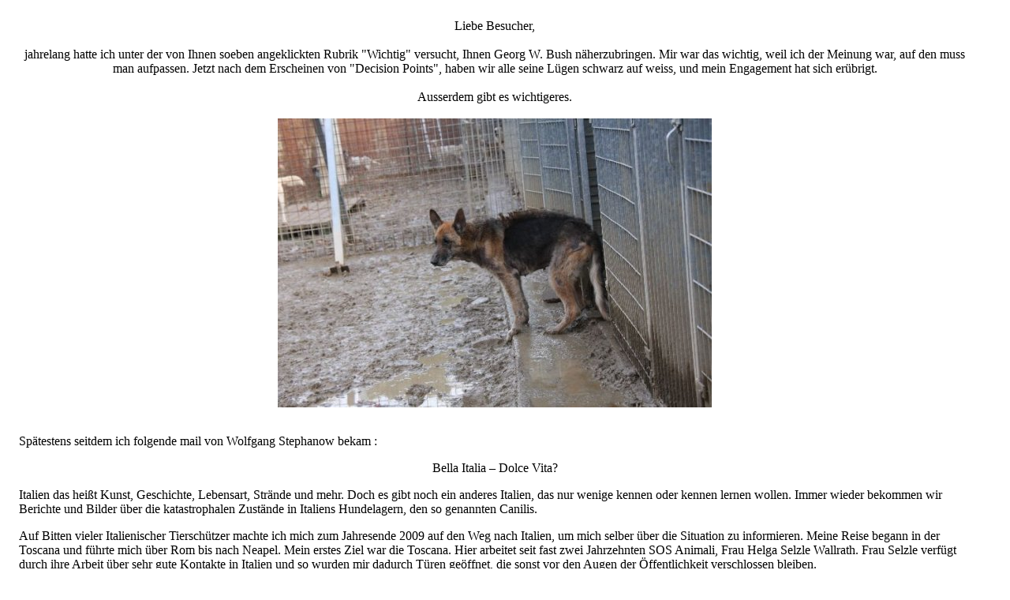

--- FILE ---
content_type: text/html
request_url: http://sattmann.de/wichtig.html
body_size: 7291
content:
<!DOCTYPE html PUBLIC "-//W3C//DTD HTML 4.01 Transitional//EN">
<html>
<head>
<meta http-equiv="content-type" content="text/html;charset=ISO-8859-1">
<title>Canilis - Hundelager in Italien</title>
</head>
<body bgcolor="white">
<table width="98%" border="0" cellspacing="0" cellpadding="16" style="font-family:'times new roman',courier,serif;font-siz:12px;color:black">
<tr valign="top"><td><div align="center">

        <!-- content begin -->
  
  Liebe Besucher, 
  <br><br>
  jahrelang hatte ich unter der von Ihnen soeben angeklickten Rubrik "Wichtig" versucht, Ihnen Georg W. Bush näherzubringen. Mir war das wichtig, weil ich der Meinung war, auf den muss man aufpassen. Jetzt nach dem Erscheinen von "Decision Points", haben wir alle seine Lügen schwarz auf weiss, und mein Engagement hat sich erübrigt. 
  <br><br>
  Ausserdem gibt es wichtigeres. 
  
  
  <br><br>
  
  <img src="/media/fotos/Hundeelend.jpg">
  
  <br><br>
</div>
<p align="left">Sp&auml;testens seitdem ich folgende mail von Wolfgang Stephanow bekam :
<p align="left">
<p align="center">Bella Italia &ndash; Dolce Vita?                
<p align="left">Italien das hei&szlig;t Kunst, Geschichte, Lebensart, Str&auml;nde und mehr. Doch es gibt noch ein anderes Italien, das nur wenige kennen oder kennen lernen wollen. Immer wieder bekommen wir Berichte und Bilder &uuml;ber die katastrophalen Zust&auml;nde in Italiens Hundelagern, den so genannten Canilis. </p>
              <p align="left">Auf Bitten vieler Italienischer Tiersch&uuml;tzer machte ich mich zum Jahresende 2009 auf den Weg nach Italien, um mich selber &uuml;ber die Situation zu informieren. Meine Reise begann in der Toscana und f&uuml;hrte mich &uuml;ber Rom bis nach Neapel. Mein erstes Ziel war die Toscana. Hier arbeitet seit fast zwei Jahrzehnten SOS Animali, Frau Helga Selzle Wallrath. Frau Selzle verf&uuml;gt durch ihre Arbeit &uuml;ber sehr gute Kontakte in Italien und so wurden mir dadurch T&uuml;ren ge&ouml;ffnet, die sonst vor den Augen der &Ouml;ffentlichkeit verschlossen bleiben. </p>
              <p align="left">Italien verf&uuml;gt seit Beginn der 90er Jahre &uuml;ber ein sehr gutes Tierschutzgesetz, das aber leider in keinster Weise umgesetzt wird. Zum Beispiel beinhaltet es, dass Streuner oder herrenlose Hunde nicht mehr get&ouml;tet werden d&uuml;rfen, was vorher der Fall war. Die wenigen Tierschutzvereine und Tierheim waren mit der Unterbringung und der Versorgung der Stra&szlig;enhunde &uuml;berfordert. Und so entstand eine neue, grausame Gesch&auml;ftsidee in Italien. Das Einlagern von Hunden in Massenlagern, den so genannten Canilis. </p>
              <p align="left">Betrieben durch private Unternehmer, bezahlt durch den Staat. Zwischen 1,80 &euro; und 7,00 &euro; bekommt heute ein Unternehmer pro Hund und Tag, ein lukratives Gesch&auml;ft, da es einzelne Lager mit bis zu 2000 Hunden gibt. Die R&uuml;ckkehr eines Hundes aus einer Canili gibt es nur in den seltensten F&auml;llen. 97% der dort eingelieferten Tiere bleiben dort bis an ihr Lebensende, denn jeder einzelne Hund bringt Geld, und das jeden Tag. Die Versorgung der Tiere ist absolut unzureichend, so werden in einem von mir besuchten Lager in der N&auml;he Roms rund 700 Hunde von 2 M&auml;nnern versorgt, die dort halbe Tage arbeiten.<br>
                Die Hunde leben hier auf engstem Raum in Gitterverschl&auml;gen. Liegen m&uuml;ssen sie auf dem nassen Beton, weil das Wegr&auml;umen einer Palette beim Ausspritzen eines Zwingers mehr Arbeit erfordert. Das wenige Futter was sie am Leben erh&auml;lt wird mit einer Schippe durch die Gitterst&auml;be geworfen. Solche Lager befinden sich weit au&szlig;erhalb der Ortschaften und St&auml;dte und das ist so gewollt. Was sich hinter den hohen Mauern abspielt soll niemand sehen oder h&ouml;ren. </p>
              <p align="left">Hier z&auml;hlt nur der Profit, mit wenig Aufwand m&ouml;glichst viel zu verdienen. Das Leben eines Hundes in einer Canili bedeutet vegetieren in Massenlagern pro Box mit bis zu 10 Hunden auf engstem Raum. Die Bewegungsm&ouml;glichkeit der Hunde bleibt bis zu ihrem Lebensende auf ein Minimum eingeschr&auml;nkt. Keine medizinische Versorgung oder Behandlung, auch nicht gegen Fl&ouml;he. Futter nur so viel, dass es so gerade zum Leben reicht. Vermittlung &ndash; Adoption fast ausgeschlossen, da die Betreiber der Canili sich mit allen Mitteln wehren, Besucher in die Anlage einzulassen. Auch mir wurde noch vor dem Betreten einer Canili in Neapel gedroht, sollte ich fotografieren, so h&auml;tte das Konsequenzen f&uuml;r mich. Auch musste ich meinen Personalausweis f&uuml;r den Besuch abgeben so dass er registriert wurde. Einheimische Tiersch&uuml;tzer behaupten, dass alle dieser Lager fest in der Hand der Mafia sind. </p>
              <p align="left">Doch es kommt noch schlimmer. Seit einiger Zeit gibt es ein so genanntes Preisdumping. Das hei&szlig;t ein Canilibetreiber unterbietet einen anderen und &uuml;bernimmt dessen Hunde. Bekam er vorher noch 3,50 &euro; pro Tag, bietet der Konkurrent 1,80 &euro; pro Hund und Tag. Doch auch bei dieser Summe muss immer noch gen&uuml;gend Profit &uuml;brig bleiben, und das nat&uuml;rlich zu Lasten der Tiere. Ca. 550.000 Hunde vegetieren zurzeit in ca. 1000 Canilis Italiens. Hunde, die von der Welt vergessen sind und von deren Leid niemand Kenntnis nimmt. Wir werden uns &nbsp;dieser Hund annehmen und daf&uuml;r k&auml;mpfen, dass sich die Lebensbedingungen dieser Tiere verbessern. </p>
              <p align="left">Wolfgang Stephanow </p>
      <div align="left"><br>
  <br><br>
                  
                  
  <!-- ------------------ -->
  <!-- Player begin -->
                  
      </div>
      <center>
                  
        Ausschnitte aus "Brisant prominent"
  <br><br>
<object width="550" height="350">
<param name="movie" value="http://www.youtube.com/v/NQO_hBjrMAQ?hl=de&fs=1&autoplay=0"></param><param name="allowFullScreen" value="true">
</param><param name="allowscriptaccess" value="always"></param>
<embed src="http://www.youtube.com/v/NQO_hBjrMAQ?hl=de&fs=1&autoplay=0" type="application/x-shockwave-flash" allowscriptaccess="always" allowfullscreen="true" width="550" height="350"></embed>
</object>
</center>
<!-- Player end -->
<!-- ------------------ -->
<br><br>

Seit der Ausstrahlung der Doku über die Hundelager in Italien in "Brisant", komme ich kaum nach, mein Postfach zu leeren. Die Reaktion ist überwältigend.
<br><br>
Wut allein reicht nicht, und Tierschutz kostet Geld, sind die beiden wesentlichen Einsichten, die ich in den drei Tagen, die ich mit Wolfgang Stephanow in Neapel unterwegs war, gewonnen habe.
<br><br>
Wenn Sie helfen wollen, helfen Sie diesem Mann. Er ist für mich ein Heiliger; gäbe es reichlich Leute wie ihn, die Erde befände sich in einem paradiesischen Zustand.
<br><br>
Bitte besuchen Sie seine <a href="http://www.interessengemeinschaft-grenzenlos.de/index.php" target="_blank">Website</a>
<br><br>
Wenn Sie hier spenden, können Sie sicher sein, dass Ihr Geld bis zum Hund kommt, und nicht, wie es bei den meisten Hilfsorganisationen der Fall ist, in einer aufgeblähten Bürokratie hängen bleibt, wenn nicht gar unterschlagen wird.

<br><br>
Peter Sattmann
<!-- content end -->
				
</td>
</tr>
</table>
</body>
</html>





